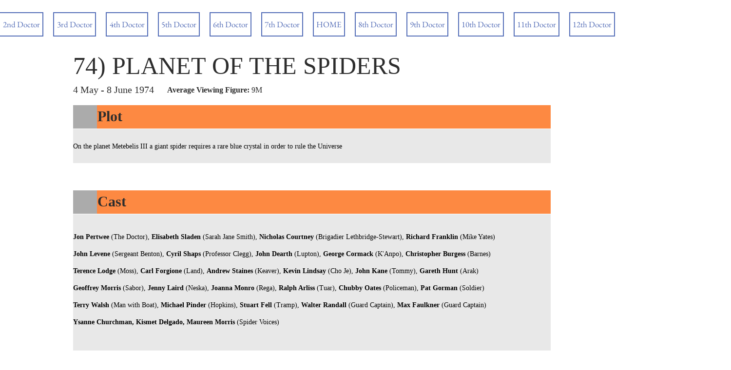

--- FILE ---
content_type: text/html; charset=utf-8
request_url: https://www.google.com/recaptcha/api2/aframe
body_size: 265
content:
<!DOCTYPE HTML><html><head><meta http-equiv="content-type" content="text/html; charset=UTF-8"></head><body><script nonce="y3jRHo2PhU9yftprEZw8wg">/** Anti-fraud and anti-abuse applications only. See google.com/recaptcha */ try{var clients={'sodar':'https://pagead2.googlesyndication.com/pagead/sodar?'};window.addEventListener("message",function(a){try{if(a.source===window.parent){var b=JSON.parse(a.data);var c=clients[b['id']];if(c){var d=document.createElement('img');d.src=c+b['params']+'&rc='+(localStorage.getItem("rc::a")?sessionStorage.getItem("rc::b"):"");window.document.body.appendChild(d);sessionStorage.setItem("rc::e",parseInt(sessionStorage.getItem("rc::e")||0)+1);localStorage.setItem("rc::h",'1765257654134');}}}catch(b){}});window.parent.postMessage("_grecaptcha_ready", "*");}catch(b){}</script></body></html>